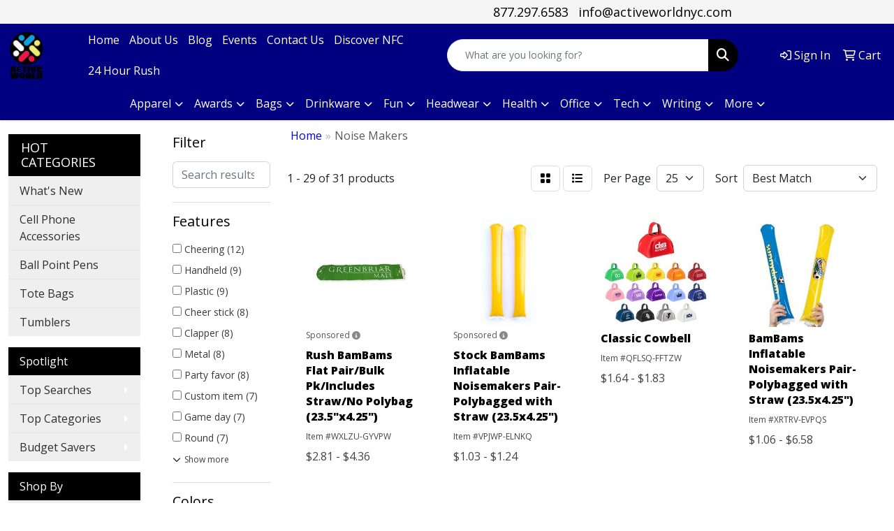

--- FILE ---
content_type: text/html
request_url: https://www.activeworldnyc.com/ws/ws.dll/StartSrch?UID=250535&WENavID=22716193
body_size: 13337
content:
<!DOCTYPE html>
<html lang="en"><head>
<meta charset="utf-8">
<meta http-equiv="X-UA-Compatible" content="IE=edge">
<meta name="viewport" content="width=device-width, initial-scale=1">
<!-- The above 3 meta tags *must* come first in the head; any other head content must come *after* these tags -->


<link href="/distsite/styles/8/css/bootstrap.min.css" rel="stylesheet" />
<link href="https://fonts.googleapis.com/css?family=Open+Sans:400,600|Oswald:400,600" rel="stylesheet">
<link href="/distsite/styles/8/css/owl.carousel.min.css" rel="stylesheet">
<link href="/distsite/styles/8/css/nouislider.css" rel="stylesheet">
<!--<link href="/distsite/styles/8/css/menu.css" rel="stylesheet"/>-->
<link href="/distsite/styles/8/css/flexslider.css" rel="stylesheet">
<link href="/distsite/styles/8/css/all.min.css" rel="stylesheet">
<link href="/distsite/styles/8/css/slick/slick.css" rel="stylesheet"/>
<link href="/distsite/styles/8/css/lightbox/lightbox.css" rel="stylesheet"  />
<link href="/distsite/styles/8/css/yamm.css" rel="stylesheet" />
<!-- Custom styles for this theme -->
<link href="/we/we.dll/StyleSheet?UN=250535&Type=WETheme&TS=C45897.726724537" rel="stylesheet">
<!-- Custom styles for this theme -->
<link href="/we/we.dll/StyleSheet?UN=250535&Type=WETheme-PS&TS=C45897.726724537" rel="stylesheet">
<link rel="preconnect" href="https://fonts.googleapis.com">
<link rel="preconnect" href="https://fonts.gstatic.com" crossorigin>
<link href="https://fonts.googleapis.com/css2?family=Open+Sans:wght@800&display=swap" rel="stylesheet">

<style>

.caption {
color: #1e93d5;
font-size: 2rem;
font-weight: 400;
line-height: 1.6;
}

#myModal .modal-dialog {max-width:600px;}
#myModal h4 {font-size:1.2rem;} 
#myModal .btn-close {filter:invert(1); top:1rem; right:1rem;}

#promoModal .modal-dialog {max-width:1024px;}
#promoModal .modal-content {border-radius:0 !important;}
#promoModal button {top:0px; left:0px; padding:.8rem!important;}


</style>

<!-- HTML5 shim and Respond.js for IE8 support of HTML5 elements and media queries -->
<!--[if lt IE 9]>
      <script src="https://oss.maxcdn.com/html5shiv/3.7.3/html5shiv.min.js"></script>
      <script src="https://oss.maxcdn.com/respond/1.4.2/respond.min.js"></script>
    <![endif]-->

</head>

<body style="background:#fff;">


  <!-- Slide-Out Menu -->
  <div id="filter-menu" class="filter-menu">
    <button id="close-menu" class="btn-close"></button>
    <div class="menu-content">
      
<aside class="filter-sidebar">



<div class="filter-section first">
	<h2>Filter</h2>
	 <div class="input-group mb-3">
	 <input type="text" style="border-right:0;" placeholder="Search results" class="form-control text-search-within-results" name="SearchWithinResults" value="" maxlength="100" onkeyup="HandleTextFilter(event);">
	  <label class="input-group-text" style="background-color:#fff;"><a  style="display:none;" href="javascript:void(0);" class="remove-filter" data-toggle="tooltip" title="Clear" onclick="ClearTextFilter();"><i class="far fa-times" aria-hidden="true"></i> <span class="fa-sr-only">x</span></a></label>
	</div>
</div>

<a href="javascript:void(0);" class="clear-filters"  style="display:none;" onclick="ClearDrillDown();">Clear all filters</a>

<div class="filter-section"  style="display:none;">
	<h2>Categories</h2>

	<div class="filter-list">

	 

		<!-- wrapper for more filters -->
        <div class="show-filter">

		</div><!-- showfilters -->

	</div>

		<a href="#" class="show-more"  style="display:none;" >Show more</a>
</div>


<div class="filter-section" >
	<h2>Features</h2>

		<div class="filter-list">

	  		<div class="checkbox"><label><input class="filtercheckbox" type="checkbox" name="2|Cheering" ><span> Cheering (12)</span></label></div><div class="checkbox"><label><input class="filtercheckbox" type="checkbox" name="2|Handheld" ><span> Handheld (9)</span></label></div><div class="checkbox"><label><input class="filtercheckbox" type="checkbox" name="2|Plastic" ><span> Plastic (9)</span></label></div><div class="checkbox"><label><input class="filtercheckbox" type="checkbox" name="2|Cheer stick" ><span> Cheer stick (8)</span></label></div><div class="checkbox"><label><input class="filtercheckbox" type="checkbox" name="2|Clapper" ><span> Clapper (8)</span></label></div><div class="checkbox"><label><input class="filtercheckbox" type="checkbox" name="2|Metal" ><span> Metal (8)</span></label></div><div class="checkbox"><label><input class="filtercheckbox" type="checkbox" name="2|Party favor" ><span> Party favor (8)</span></label></div><div class="checkbox"><label><input class="filtercheckbox" type="checkbox" name="2|Custom item" ><span> Custom item (7)</span></label></div><div class="checkbox"><label><input class="filtercheckbox" type="checkbox" name="2|Game day" ><span> Game day (7)</span></label></div><div class="checkbox"><label><input class="filtercheckbox" type="checkbox" name="2|Round" ><span> Round (7)</span></label></div><div class="show-filter"><div class="checkbox"><label><input class="filtercheckbox" type="checkbox" name="2|Blow up" ><span> Blow up (6)</span></label></div><div class="checkbox"><label><input class="filtercheckbox" type="checkbox" name="2|Noise maker" ><span> Noise maker (6)</span></label></div><div class="checkbox"><label><input class="filtercheckbox" type="checkbox" name="2|Polyethylene" ><span> Polyethylene (6)</span></label></div><div class="checkbox"><label><input class="filtercheckbox" type="checkbox" name="2|Stadium" ><span> Stadium (6)</span></label></div><div class="checkbox"><label><input class="filtercheckbox" type="checkbox" name="2|Handle" ><span> Handle (5)</span></label></div><div class="checkbox"><label><input class="filtercheckbox" type="checkbox" name="2|100% recyclable" ><span> 100% recyclable (4)</span></label></div><div class="checkbox"><label><input class="filtercheckbox" type="checkbox" name="2|100% recyclable polyethylene" ><span> 100% recyclable polyethylene (4)</span></label></div><div class="checkbox"><label><input class="filtercheckbox" type="checkbox" name="2|Alarm" ><span> Alarm (4)</span></label></div><div class="checkbox"><label><input class="filtercheckbox" type="checkbox" name="2|Alert" ><span> Alert (4)</span></label></div><div class="checkbox"><label><input class="filtercheckbox" type="checkbox" name="2|American made" ><span> American made (4)</span></label></div><div class="checkbox"><label><input class="filtercheckbox" type="checkbox" name="2|Ldpe" ><span> Ldpe (4)</span></label></div><div class="checkbox"><label><input class="filtercheckbox" type="checkbox" name="2|Music maker" ><span> Music maker (4)</span></label></div><div class="checkbox"><label><input class="filtercheckbox" type="checkbox" name="2|Novelty" ><span> Novelty (4)</span></label></div><div class="checkbox"><label><input class="filtercheckbox" type="checkbox" name="2|Promotional" ><span> Promotional (4)</span></label></div><div class="checkbox"><label><input class="filtercheckbox" type="checkbox" name="2|Ringing" ><span> Ringing (4)</span></label></div><div class="checkbox"><label><input class="filtercheckbox" type="checkbox" name="2|Seal" ><span> Seal (4)</span></label></div><div class="checkbox"><label><input class="filtercheckbox" type="checkbox" name="2|Sound device" ><span> Sound device (4)</span></label></div><div class="checkbox"><label><input class="filtercheckbox" type="checkbox" name="2|Steel" ><span> Steel (4)</span></label></div><div class="checkbox"><label><input class="filtercheckbox" type="checkbox" name="2|Toy" ><span> Toy (4)</span></label></div><div class="checkbox"><label><input class="filtercheckbox" type="checkbox" name="2|Usa made" ><span> Usa made (4)</span></label></div><div class="checkbox"><label><input class="filtercheckbox" type="checkbox" name="2|Banger stick" ><span> Banger stick (3)</span></label></div><div class="checkbox"><label><input class="filtercheckbox" type="checkbox" name="2|Circle" ><span> Circle (3)</span></label></div><div class="checkbox"><label><input class="filtercheckbox" type="checkbox" name="2|Fun" ><span> Fun (3)</span></label></div><div class="checkbox"><label><input class="filtercheckbox" type="checkbox" name="2|Hit together" ><span> Hit together (3)</span></label></div><div class="checkbox"><label><input class="filtercheckbox" type="checkbox" name="2|Led" ><span> Led (3)</span></label></div><div class="checkbox"><label><input class="filtercheckbox" type="checkbox" name="2|Loud" ><span> Loud (3)</span></label></div><div class="checkbox"><label><input class="filtercheckbox" type="checkbox" name="2|Manual alarm" ><span> Manual alarm (3)</span></label></div><div class="checkbox"><label><input class="filtercheckbox" type="checkbox" name="2|Rectangle" ><span> Rectangle (3)</span></label></div><div class="checkbox"><label><input class="filtercheckbox" type="checkbox" name="2|Souvenir" ><span> Souvenir (3)</span></label></div><div class="checkbox"><label><input class="filtercheckbox" type="checkbox" name="2|Sports" ><span> Sports (3)</span></label></div><div class="checkbox"><label><input class="filtercheckbox" type="checkbox" name="2|Square handle" ><span> Square handle (3)</span></label></div><div class="checkbox"><label><input class="filtercheckbox" type="checkbox" name="2|Thunder stick" ><span> Thunder stick (3)</span></label></div><div class="checkbox"><label><input class="filtercheckbox" type="checkbox" name="2|Traditional" ><span> Traditional (3)</span></label></div><div class="checkbox"><label><input class="filtercheckbox" type="checkbox" name="2|Trapezoid" ><span> Trapezoid (3)</span></label></div><div class="checkbox"><label><input class="filtercheckbox" type="checkbox" name="2|3 mil polyethylene" ><span> 3 mil polyethylene (2)</span></label></div><div class="checkbox"><label><input class="filtercheckbox" type="checkbox" name="2|Accessories" ><span> Accessories (2)</span></label></div><div class="checkbox"><label><input class="filtercheckbox" type="checkbox" name="2|Announcement" ><span> Announcement (2)</span></label></div><div class="checkbox"><label><input class="filtercheckbox" type="checkbox" name="2|Bam bams" ><span> Bam bams (2)</span></label></div><div class="checkbox"><label><input class="filtercheckbox" type="checkbox" name="2|Band" ><span> Band (2)</span></label></div><div class="checkbox"><label><input class="filtercheckbox" type="checkbox" name="2|Bell" ><span> Bell (2)</span></label></div></div>

			<!-- wrapper for more filters -->
			<div class="show-filter">

			</div><!-- showfilters -->
 		</div>
		<a href="#" class="show-more"  >Show more</a>


</div>


<div class="filter-section" >
	<h2>Colors</h2>

		<div class="filter-list">

		  	<div class="checkbox"><label><input class="filtercheckbox" type="checkbox" name="1|White" ><span> White (25)</span></label></div><div class="checkbox"><label><input class="filtercheckbox" type="checkbox" name="1|Red" ><span> Red (14)</span></label></div><div class="checkbox"><label><input class="filtercheckbox" type="checkbox" name="1|Blue" ><span> Blue (13)</span></label></div><div class="checkbox"><label><input class="filtercheckbox" type="checkbox" name="1|Black" ><span> Black (11)</span></label></div><div class="checkbox"><label><input class="filtercheckbox" type="checkbox" name="1|Navy blue" ><span> Navy blue (10)</span></label></div><div class="checkbox"><label><input class="filtercheckbox" type="checkbox" name="1|Green" ><span> Green (8)</span></label></div><div class="checkbox"><label><input class="filtercheckbox" type="checkbox" name="1|Orange" ><span> Orange (7)</span></label></div><div class="checkbox"><label><input class="filtercheckbox" type="checkbox" name="1|Yellow" ><span> Yellow (6)</span></label></div><div class="checkbox"><label><input class="filtercheckbox" type="checkbox" name="1|Silver" ><span> Silver (5)</span></label></div><div class="checkbox"><label><input class="filtercheckbox" type="checkbox" name="1|Various" ><span> Various (5)</span></label></div><div class="show-filter"><div class="checkbox"><label><input class="filtercheckbox" type="checkbox" name="1|Maroon red" ><span> Maroon red (4)</span></label></div><div class="checkbox"><label><input class="filtercheckbox" type="checkbox" name="1|Pink" ><span> Pink (4)</span></label></div><div class="checkbox"><label><input class="filtercheckbox" type="checkbox" name="1|Purple" ><span> Purple (4)</span></label></div><div class="checkbox"><label><input class="filtercheckbox" type="checkbox" name="1|Athletic gold" ><span> Athletic gold (3)</span></label></div><div class="checkbox"><label><input class="filtercheckbox" type="checkbox" name="1|Hot pink" ><span> Hot pink (3)</span></label></div><div class="checkbox"><label><input class="filtercheckbox" type="checkbox" name="1|Royal blue" ><span> Royal blue (3)</span></label></div><div class="checkbox"><label><input class="filtercheckbox" type="checkbox" name="1|Forest green" ><span> Forest green (2)</span></label></div><div class="checkbox"><label><input class="filtercheckbox" type="checkbox" name="1|Gold" ><span> Gold (2)</span></label></div><div class="checkbox"><label><input class="filtercheckbox" type="checkbox" name="1|Kelly green" ><span> Kelly green (2)</span></label></div><div class="checkbox"><label><input class="filtercheckbox" type="checkbox" name="1|Vegas gold" ><span> Vegas gold (2)</span></label></div><div class="checkbox"><label><input class="filtercheckbox" type="checkbox" name="1|Black orange" ><span> Black orange (1)</span></label></div><div class="checkbox"><label><input class="filtercheckbox" type="checkbox" name="1|Blue/white" ><span> Blue/white (1)</span></label></div><div class="checkbox"><label><input class="filtercheckbox" type="checkbox" name="1|Holographic rainbow" ><span> Holographic rainbow (1)</span></label></div><div class="checkbox"><label><input class="filtercheckbox" type="checkbox" name="1|Light blue" ><span> Light blue (1)</span></label></div><div class="checkbox"><label><input class="filtercheckbox" type="checkbox" name="1|Lime green" ><span> Lime green (1)</span></label></div><div class="checkbox"><label><input class="filtercheckbox" type="checkbox" name="1|Metallic blue" ><span> Metallic blue (1)</span></label></div><div class="checkbox"><label><input class="filtercheckbox" type="checkbox" name="1|Metallic gold" ><span> Metallic gold (1)</span></label></div><div class="checkbox"><label><input class="filtercheckbox" type="checkbox" name="1|Metallic green" ><span> Metallic green (1)</span></label></div><div class="checkbox"><label><input class="filtercheckbox" type="checkbox" name="1|Metallic red" ><span> Metallic red (1)</span></label></div><div class="checkbox"><label><input class="filtercheckbox" type="checkbox" name="1|Metallic silver" ><span> Metallic silver (1)</span></label></div><div class="checkbox"><label><input class="filtercheckbox" type="checkbox" name="1|Neon green" ><span> Neon green (1)</span></label></div><div class="checkbox"><label><input class="filtercheckbox" type="checkbox" name="1|Neon pink" ><span> Neon pink (1)</span></label></div><div class="checkbox"><label><input class="filtercheckbox" type="checkbox" name="1|Neon various" ><span> Neon various (1)</span></label></div><div class="checkbox"><label><input class="filtercheckbox" type="checkbox" name="1|Orange/white" ><span> Orange/white (1)</span></label></div><div class="checkbox"><label><input class="filtercheckbox" type="checkbox" name="1|Oxford blue" ><span> Oxford blue (1)</span></label></div><div class="checkbox"><label><input class="filtercheckbox" type="checkbox" name="1|Red/white" ><span> Red/white (1)</span></label></div><div class="checkbox"><label><input class="filtercheckbox" type="checkbox" name="1|Rich blue" ><span> Rich blue (1)</span></label></div><div class="checkbox"><label><input class="filtercheckbox" type="checkbox" name="1|Translucent blue" ><span> Translucent blue (1)</span></label></div><div class="checkbox"><label><input class="filtercheckbox" type="checkbox" name="1|Translucent green" ><span> Translucent green (1)</span></label></div><div class="checkbox"><label><input class="filtercheckbox" type="checkbox" name="1|Translucent orange" ><span> Translucent orange (1)</span></label></div><div class="checkbox"><label><input class="filtercheckbox" type="checkbox" name="1|Translucent purple" ><span> Translucent purple (1)</span></label></div><div class="checkbox"><label><input class="filtercheckbox" type="checkbox" name="1|True blue" ><span> True blue (1)</span></label></div></div>


			<!-- wrapper for more filters -->
			<div class="show-filter">

			</div><!-- showfilters -->

		  </div>

		<a href="#" class="show-more"  >Show more</a>
</div>


<div class="filter-section"  >
	<h2>Price Range</h2>
	<div class="filter-price-wrap">
		<div class="filter-price-inner">
			<div class="input-group">
				<span class="input-group-text input-group-text-white">$</span>
				<input type="text" class="form-control form-control-sm filter-min-prices" name="min-prices" value="" placeholder="Min" onkeyup="HandlePriceFilter(event);">
			</div>
			<div class="input-group">
				<span class="input-group-text input-group-text-white">$</span>
				<input type="text" class="form-control form-control-sm filter-max-prices" name="max-prices" value="" placeholder="Max" onkeyup="HandlePriceFilter(event);">
			</div>
		</div>
		<a href="javascript:void(0)" onclick="SetPriceFilter();" ><i class="fa-solid fa-chevron-right"></i></a>
	</div>
</div>

<div class="filter-section"   >
	<h2>Quantity</h2>
	<div class="filter-price-wrap mb-2">
		<input type="text" class="form-control form-control-sm filter-quantity" value="" placeholder="Qty" onkeyup="HandleQuantityFilter(event);">
		<a href="javascript:void(0)" onclick="SetQuantityFilter();"><i class="fa-solid fa-chevron-right"></i></a>
	</div>
</div>




	</aside>

    </div>
</div>




	<div class="container-fluid">
		<div class="row">

			<div class="col-md-3 col-lg-2">
        <div class="d-none d-md-block">
          <div id="desktop-filter">
            
<aside class="filter-sidebar">



<div class="filter-section first">
	<h2>Filter</h2>
	 <div class="input-group mb-3">
	 <input type="text" style="border-right:0;" placeholder="Search results" class="form-control text-search-within-results" name="SearchWithinResults" value="" maxlength="100" onkeyup="HandleTextFilter(event);">
	  <label class="input-group-text" style="background-color:#fff;"><a  style="display:none;" href="javascript:void(0);" class="remove-filter" data-toggle="tooltip" title="Clear" onclick="ClearTextFilter();"><i class="far fa-times" aria-hidden="true"></i> <span class="fa-sr-only">x</span></a></label>
	</div>
</div>

<a href="javascript:void(0);" class="clear-filters"  style="display:none;" onclick="ClearDrillDown();">Clear all filters</a>

<div class="filter-section"  style="display:none;">
	<h2>Categories</h2>

	<div class="filter-list">

	 

		<!-- wrapper for more filters -->
        <div class="show-filter">

		</div><!-- showfilters -->

	</div>

		<a href="#" class="show-more"  style="display:none;" >Show more</a>
</div>


<div class="filter-section" >
	<h2>Features</h2>

		<div class="filter-list">

	  		<div class="checkbox"><label><input class="filtercheckbox" type="checkbox" name="2|Cheering" ><span> Cheering (12)</span></label></div><div class="checkbox"><label><input class="filtercheckbox" type="checkbox" name="2|Handheld" ><span> Handheld (9)</span></label></div><div class="checkbox"><label><input class="filtercheckbox" type="checkbox" name="2|Plastic" ><span> Plastic (9)</span></label></div><div class="checkbox"><label><input class="filtercheckbox" type="checkbox" name="2|Cheer stick" ><span> Cheer stick (8)</span></label></div><div class="checkbox"><label><input class="filtercheckbox" type="checkbox" name="2|Clapper" ><span> Clapper (8)</span></label></div><div class="checkbox"><label><input class="filtercheckbox" type="checkbox" name="2|Metal" ><span> Metal (8)</span></label></div><div class="checkbox"><label><input class="filtercheckbox" type="checkbox" name="2|Party favor" ><span> Party favor (8)</span></label></div><div class="checkbox"><label><input class="filtercheckbox" type="checkbox" name="2|Custom item" ><span> Custom item (7)</span></label></div><div class="checkbox"><label><input class="filtercheckbox" type="checkbox" name="2|Game day" ><span> Game day (7)</span></label></div><div class="checkbox"><label><input class="filtercheckbox" type="checkbox" name="2|Round" ><span> Round (7)</span></label></div><div class="show-filter"><div class="checkbox"><label><input class="filtercheckbox" type="checkbox" name="2|Blow up" ><span> Blow up (6)</span></label></div><div class="checkbox"><label><input class="filtercheckbox" type="checkbox" name="2|Noise maker" ><span> Noise maker (6)</span></label></div><div class="checkbox"><label><input class="filtercheckbox" type="checkbox" name="2|Polyethylene" ><span> Polyethylene (6)</span></label></div><div class="checkbox"><label><input class="filtercheckbox" type="checkbox" name="2|Stadium" ><span> Stadium (6)</span></label></div><div class="checkbox"><label><input class="filtercheckbox" type="checkbox" name="2|Handle" ><span> Handle (5)</span></label></div><div class="checkbox"><label><input class="filtercheckbox" type="checkbox" name="2|100% recyclable" ><span> 100% recyclable (4)</span></label></div><div class="checkbox"><label><input class="filtercheckbox" type="checkbox" name="2|100% recyclable polyethylene" ><span> 100% recyclable polyethylene (4)</span></label></div><div class="checkbox"><label><input class="filtercheckbox" type="checkbox" name="2|Alarm" ><span> Alarm (4)</span></label></div><div class="checkbox"><label><input class="filtercheckbox" type="checkbox" name="2|Alert" ><span> Alert (4)</span></label></div><div class="checkbox"><label><input class="filtercheckbox" type="checkbox" name="2|American made" ><span> American made (4)</span></label></div><div class="checkbox"><label><input class="filtercheckbox" type="checkbox" name="2|Ldpe" ><span> Ldpe (4)</span></label></div><div class="checkbox"><label><input class="filtercheckbox" type="checkbox" name="2|Music maker" ><span> Music maker (4)</span></label></div><div class="checkbox"><label><input class="filtercheckbox" type="checkbox" name="2|Novelty" ><span> Novelty (4)</span></label></div><div class="checkbox"><label><input class="filtercheckbox" type="checkbox" name="2|Promotional" ><span> Promotional (4)</span></label></div><div class="checkbox"><label><input class="filtercheckbox" type="checkbox" name="2|Ringing" ><span> Ringing (4)</span></label></div><div class="checkbox"><label><input class="filtercheckbox" type="checkbox" name="2|Seal" ><span> Seal (4)</span></label></div><div class="checkbox"><label><input class="filtercheckbox" type="checkbox" name="2|Sound device" ><span> Sound device (4)</span></label></div><div class="checkbox"><label><input class="filtercheckbox" type="checkbox" name="2|Steel" ><span> Steel (4)</span></label></div><div class="checkbox"><label><input class="filtercheckbox" type="checkbox" name="2|Toy" ><span> Toy (4)</span></label></div><div class="checkbox"><label><input class="filtercheckbox" type="checkbox" name="2|Usa made" ><span> Usa made (4)</span></label></div><div class="checkbox"><label><input class="filtercheckbox" type="checkbox" name="2|Banger stick" ><span> Banger stick (3)</span></label></div><div class="checkbox"><label><input class="filtercheckbox" type="checkbox" name="2|Circle" ><span> Circle (3)</span></label></div><div class="checkbox"><label><input class="filtercheckbox" type="checkbox" name="2|Fun" ><span> Fun (3)</span></label></div><div class="checkbox"><label><input class="filtercheckbox" type="checkbox" name="2|Hit together" ><span> Hit together (3)</span></label></div><div class="checkbox"><label><input class="filtercheckbox" type="checkbox" name="2|Led" ><span> Led (3)</span></label></div><div class="checkbox"><label><input class="filtercheckbox" type="checkbox" name="2|Loud" ><span> Loud (3)</span></label></div><div class="checkbox"><label><input class="filtercheckbox" type="checkbox" name="2|Manual alarm" ><span> Manual alarm (3)</span></label></div><div class="checkbox"><label><input class="filtercheckbox" type="checkbox" name="2|Rectangle" ><span> Rectangle (3)</span></label></div><div class="checkbox"><label><input class="filtercheckbox" type="checkbox" name="2|Souvenir" ><span> Souvenir (3)</span></label></div><div class="checkbox"><label><input class="filtercheckbox" type="checkbox" name="2|Sports" ><span> Sports (3)</span></label></div><div class="checkbox"><label><input class="filtercheckbox" type="checkbox" name="2|Square handle" ><span> Square handle (3)</span></label></div><div class="checkbox"><label><input class="filtercheckbox" type="checkbox" name="2|Thunder stick" ><span> Thunder stick (3)</span></label></div><div class="checkbox"><label><input class="filtercheckbox" type="checkbox" name="2|Traditional" ><span> Traditional (3)</span></label></div><div class="checkbox"><label><input class="filtercheckbox" type="checkbox" name="2|Trapezoid" ><span> Trapezoid (3)</span></label></div><div class="checkbox"><label><input class="filtercheckbox" type="checkbox" name="2|3 mil polyethylene" ><span> 3 mil polyethylene (2)</span></label></div><div class="checkbox"><label><input class="filtercheckbox" type="checkbox" name="2|Accessories" ><span> Accessories (2)</span></label></div><div class="checkbox"><label><input class="filtercheckbox" type="checkbox" name="2|Announcement" ><span> Announcement (2)</span></label></div><div class="checkbox"><label><input class="filtercheckbox" type="checkbox" name="2|Bam bams" ><span> Bam bams (2)</span></label></div><div class="checkbox"><label><input class="filtercheckbox" type="checkbox" name="2|Band" ><span> Band (2)</span></label></div><div class="checkbox"><label><input class="filtercheckbox" type="checkbox" name="2|Bell" ><span> Bell (2)</span></label></div></div>

			<!-- wrapper for more filters -->
			<div class="show-filter">

			</div><!-- showfilters -->
 		</div>
		<a href="#" class="show-more"  >Show more</a>


</div>


<div class="filter-section" >
	<h2>Colors</h2>

		<div class="filter-list">

		  	<div class="checkbox"><label><input class="filtercheckbox" type="checkbox" name="1|White" ><span> White (25)</span></label></div><div class="checkbox"><label><input class="filtercheckbox" type="checkbox" name="1|Red" ><span> Red (14)</span></label></div><div class="checkbox"><label><input class="filtercheckbox" type="checkbox" name="1|Blue" ><span> Blue (13)</span></label></div><div class="checkbox"><label><input class="filtercheckbox" type="checkbox" name="1|Black" ><span> Black (11)</span></label></div><div class="checkbox"><label><input class="filtercheckbox" type="checkbox" name="1|Navy blue" ><span> Navy blue (10)</span></label></div><div class="checkbox"><label><input class="filtercheckbox" type="checkbox" name="1|Green" ><span> Green (8)</span></label></div><div class="checkbox"><label><input class="filtercheckbox" type="checkbox" name="1|Orange" ><span> Orange (7)</span></label></div><div class="checkbox"><label><input class="filtercheckbox" type="checkbox" name="1|Yellow" ><span> Yellow (6)</span></label></div><div class="checkbox"><label><input class="filtercheckbox" type="checkbox" name="1|Silver" ><span> Silver (5)</span></label></div><div class="checkbox"><label><input class="filtercheckbox" type="checkbox" name="1|Various" ><span> Various (5)</span></label></div><div class="show-filter"><div class="checkbox"><label><input class="filtercheckbox" type="checkbox" name="1|Maroon red" ><span> Maroon red (4)</span></label></div><div class="checkbox"><label><input class="filtercheckbox" type="checkbox" name="1|Pink" ><span> Pink (4)</span></label></div><div class="checkbox"><label><input class="filtercheckbox" type="checkbox" name="1|Purple" ><span> Purple (4)</span></label></div><div class="checkbox"><label><input class="filtercheckbox" type="checkbox" name="1|Athletic gold" ><span> Athletic gold (3)</span></label></div><div class="checkbox"><label><input class="filtercheckbox" type="checkbox" name="1|Hot pink" ><span> Hot pink (3)</span></label></div><div class="checkbox"><label><input class="filtercheckbox" type="checkbox" name="1|Royal blue" ><span> Royal blue (3)</span></label></div><div class="checkbox"><label><input class="filtercheckbox" type="checkbox" name="1|Forest green" ><span> Forest green (2)</span></label></div><div class="checkbox"><label><input class="filtercheckbox" type="checkbox" name="1|Gold" ><span> Gold (2)</span></label></div><div class="checkbox"><label><input class="filtercheckbox" type="checkbox" name="1|Kelly green" ><span> Kelly green (2)</span></label></div><div class="checkbox"><label><input class="filtercheckbox" type="checkbox" name="1|Vegas gold" ><span> Vegas gold (2)</span></label></div><div class="checkbox"><label><input class="filtercheckbox" type="checkbox" name="1|Black orange" ><span> Black orange (1)</span></label></div><div class="checkbox"><label><input class="filtercheckbox" type="checkbox" name="1|Blue/white" ><span> Blue/white (1)</span></label></div><div class="checkbox"><label><input class="filtercheckbox" type="checkbox" name="1|Holographic rainbow" ><span> Holographic rainbow (1)</span></label></div><div class="checkbox"><label><input class="filtercheckbox" type="checkbox" name="1|Light blue" ><span> Light blue (1)</span></label></div><div class="checkbox"><label><input class="filtercheckbox" type="checkbox" name="1|Lime green" ><span> Lime green (1)</span></label></div><div class="checkbox"><label><input class="filtercheckbox" type="checkbox" name="1|Metallic blue" ><span> Metallic blue (1)</span></label></div><div class="checkbox"><label><input class="filtercheckbox" type="checkbox" name="1|Metallic gold" ><span> Metallic gold (1)</span></label></div><div class="checkbox"><label><input class="filtercheckbox" type="checkbox" name="1|Metallic green" ><span> Metallic green (1)</span></label></div><div class="checkbox"><label><input class="filtercheckbox" type="checkbox" name="1|Metallic red" ><span> Metallic red (1)</span></label></div><div class="checkbox"><label><input class="filtercheckbox" type="checkbox" name="1|Metallic silver" ><span> Metallic silver (1)</span></label></div><div class="checkbox"><label><input class="filtercheckbox" type="checkbox" name="1|Neon green" ><span> Neon green (1)</span></label></div><div class="checkbox"><label><input class="filtercheckbox" type="checkbox" name="1|Neon pink" ><span> Neon pink (1)</span></label></div><div class="checkbox"><label><input class="filtercheckbox" type="checkbox" name="1|Neon various" ><span> Neon various (1)</span></label></div><div class="checkbox"><label><input class="filtercheckbox" type="checkbox" name="1|Orange/white" ><span> Orange/white (1)</span></label></div><div class="checkbox"><label><input class="filtercheckbox" type="checkbox" name="1|Oxford blue" ><span> Oxford blue (1)</span></label></div><div class="checkbox"><label><input class="filtercheckbox" type="checkbox" name="1|Red/white" ><span> Red/white (1)</span></label></div><div class="checkbox"><label><input class="filtercheckbox" type="checkbox" name="1|Rich blue" ><span> Rich blue (1)</span></label></div><div class="checkbox"><label><input class="filtercheckbox" type="checkbox" name="1|Translucent blue" ><span> Translucent blue (1)</span></label></div><div class="checkbox"><label><input class="filtercheckbox" type="checkbox" name="1|Translucent green" ><span> Translucent green (1)</span></label></div><div class="checkbox"><label><input class="filtercheckbox" type="checkbox" name="1|Translucent orange" ><span> Translucent orange (1)</span></label></div><div class="checkbox"><label><input class="filtercheckbox" type="checkbox" name="1|Translucent purple" ><span> Translucent purple (1)</span></label></div><div class="checkbox"><label><input class="filtercheckbox" type="checkbox" name="1|True blue" ><span> True blue (1)</span></label></div></div>


			<!-- wrapper for more filters -->
			<div class="show-filter">

			</div><!-- showfilters -->

		  </div>

		<a href="#" class="show-more"  >Show more</a>
</div>


<div class="filter-section"  >
	<h2>Price Range</h2>
	<div class="filter-price-wrap">
		<div class="filter-price-inner">
			<div class="input-group">
				<span class="input-group-text input-group-text-white">$</span>
				<input type="text" class="form-control form-control-sm filter-min-prices" name="min-prices" value="" placeholder="Min" onkeyup="HandlePriceFilter(event);">
			</div>
			<div class="input-group">
				<span class="input-group-text input-group-text-white">$</span>
				<input type="text" class="form-control form-control-sm filter-max-prices" name="max-prices" value="" placeholder="Max" onkeyup="HandlePriceFilter(event);">
			</div>
		</div>
		<a href="javascript:void(0)" onclick="SetPriceFilter();" ><i class="fa-solid fa-chevron-right"></i></a>
	</div>
</div>

<div class="filter-section"   >
	<h2>Quantity</h2>
	<div class="filter-price-wrap mb-2">
		<input type="text" class="form-control form-control-sm filter-quantity" value="" placeholder="Qty" onkeyup="HandleQuantityFilter(event);">
		<a href="javascript:void(0)" onclick="SetQuantityFilter();"><i class="fa-solid fa-chevron-right"></i></a>
	</div>
</div>




	</aside>

          </div>
        </div>
			</div>

			<div class="col-md-9 col-lg-10">
				

				<ol class="breadcrumb"  >
              		<li><a href="https://www.activeworldnyc.com" target="_top">Home</a></li>
             	 	<li class="active">Noise Makers</li>
            	</ol>




				<div id="product-list-controls">

				
						<div class="d-flex align-items-center justify-content-between">
							<div class="d-none d-md-block me-3">
								1 - 29 of  31 <span class="d-none d-lg-inline">products</span>
							</div>
					  
						  <!-- Right Aligned Controls -->
						  <div class="product-controls-right d-flex align-items-center">
       
              <button id="show-filter-button" class="btn btn-control d-block d-md-none"><i class="fa-solid fa-filter" aria-hidden="true"></i></button>

							
							<span class="me-3">
								<a href="/ws/ws.dll/StartSrch?UID=250535&WENavID=22716193&View=T&ST=26012007552878821722847509" class="btn btn-control grid" title="Change to Grid View"><i class="fa-solid fa-grid-2" aria-hidden="true"></i>  <span class="fa-sr-only">Grid</span></a>
								<a href="/ws/ws.dll/StartSrch?UID=250535&WENavID=22716193&View=L&ST=26012007552878821722847509" class="btn btn-control" title="Change to List View"><i class="fa-solid fa-list"></i> <span class="fa-sr-only">List</span></a>
							</span>
							
					  
							<!-- Number of Items Per Page -->
							<div class="me-2 d-none d-lg-block">
								<label>Per Page</label>
							</div>
							<div class="me-3 d-none d-md-block">
								<select class="form-select notranslate" onchange="GoToNewURL(this);" aria-label="Items per page">
									<option value="/ws/ws.dll/StartSrch?UID=250535&WENavID=22716193&ST=26012007552878821722847509&PPP=10" >10</option><option value="/ws/ws.dll/StartSrch?UID=250535&WENavID=22716193&ST=26012007552878821722847509&PPP=25" selected>25</option><option value="/ws/ws.dll/StartSrch?UID=250535&WENavID=22716193&ST=26012007552878821722847509&PPP=50" >50</option>
								
								</select>
							</div>
					  
							<!-- Sort By -->
							<div class="d-none d-lg-block me-2">
								<label>Sort</label>
							</div>
							<div>
								<select class="form-select" onchange="GoToNewURL(this);">
									<option value="/ws/ws.dll/StartSrch?UID=250535&WENavID=22716193&Sort=0" selected>Best Match</option><option value="/ws/ws.dll/StartSrch?UID=250535&WENavID=22716193&Sort=3">Most Popular</option><option value="/ws/ws.dll/StartSrch?UID=250535&WENavID=22716193&Sort=1">Price (Low to High)</option><option value="/ws/ws.dll/StartSrch?UID=250535&WENavID=22716193&Sort=2">Price (High to Low)</option>
								 </select>
							</div>
						  </div>
						</div>

			  </div>

				<!-- Product Results List -->
				<ul class="thumbnail-list"><li>
 <a href="https://www.activeworldnyc.com/p/WXLZU-GYVPW/rush-bambams-flat-pairbulk-pkincludes-strawno-polybag-23.5x4.25" target="_parent" alt="Rush BamBams Flat Pair/Bulk Pk/Includes Straw/No Polybag (23.5&quot;x4.25&quot;)" data-adid="67345|5003508" onclick="PostAdStatToService(735003508,1);">
 <div class="pr-list-grid">
		<img class="img-responsive" src="/ws/ws.dll/QPic?SN=67345&P=735003508&I=0&PX=300" alt="Rush BamBams Flat Pair/Bulk Pk/Includes Straw/No Polybag (23.5&quot;x4.25&quot;)">
		<p class="pr-list-sponsored">Sponsored <span data-bs-toggle="tooltip" data-container="body" data-bs-placement="top" title="You're seeing this ad based on the product's relevance to your search query."><i class="fa fa-info-circle" aria-hidden="true"></i></span></p>
		<p class="pr-name">Rush BamBams Flat Pair/Bulk Pk/Includes Straw/No Polybag (23.5&quot;x4.25&quot;)</p>
		<div class="pr-meta-row">
			<div class="product-reviews"  style="display:none;">
				<div class="rating-stars">
				<i class="fa-solid fa-star-sharp active" aria-hidden="true"></i><i class="fa-solid fa-star-sharp" aria-hidden="true"></i><i class="fa-solid fa-star-sharp" aria-hidden="true"></i><i class="fa-solid fa-star-sharp" aria-hidden="true"></i><i class="fa-solid fa-star-sharp" aria-hidden="true"></i>
				</div>
				<span class="rating-count">(1)</span>
			</div>
			
		</div>
		<p class="pr-number"  ><span class="notranslate">Item #WXLZU-GYVPW</span></p>
		<p class="pr-price"  ><span class="notranslate">$2.81</span> - <span class="notranslate">$4.36</span></p>
 </div>
 </a>
</li>
<li>
 <a href="https://www.activeworldnyc.com/p/VPJWP-ELNKQ/stock-bambams-inflatable-noisemakers-pair-polybagged-with-straw-23.5x4.25" target="_parent" alt="Stock BamBams Inflatable Noisemakers Pair-Polybagged with Straw (23.5x4.25&quot;)" data-adid="67345|3054022" onclick="PostAdStatToService(523054022,1);">
 <div class="pr-list-grid">
		<img class="img-responsive" src="/ws/ws.dll/QPic?SN=67345&P=523054022&I=0&PX=300" alt="Stock BamBams Inflatable Noisemakers Pair-Polybagged with Straw (23.5x4.25&quot;)">
		<p class="pr-list-sponsored">Sponsored <span data-bs-toggle="tooltip" data-container="body" data-bs-placement="top" title="You're seeing this ad based on the product's relevance to your search query."><i class="fa fa-info-circle" aria-hidden="true"></i></span></p>
		<p class="pr-name">Stock BamBams Inflatable Noisemakers Pair-Polybagged with Straw (23.5x4.25&quot;)</p>
		<div class="pr-meta-row">
			<div class="product-reviews"  style="display:none;">
				<div class="rating-stars">
				<i class="fa-solid fa-star-sharp" aria-hidden="true"></i><i class="fa-solid fa-star-sharp" aria-hidden="true"></i><i class="fa-solid fa-star-sharp" aria-hidden="true"></i><i class="fa-solid fa-star-sharp" aria-hidden="true"></i><i class="fa-solid fa-star-sharp" aria-hidden="true"></i>
				</div>
				<span class="rating-count">(0)</span>
			</div>
			
		</div>
		<p class="pr-number"  ><span class="notranslate">Item #VPJWP-ELNKQ</span></p>
		<p class="pr-price"  ><span class="notranslate">$1.03</span> - <span class="notranslate">$1.24</span></p>
 </div>
 </a>
</li>
<a name="2" href="#" alt="Item 2"></a>
<li>
 <a href="https://www.activeworldnyc.com/p/QFLSQ-FFTZW/classic-cowbell" target="_parent" alt="Classic Cowbell">
 <div class="pr-list-grid">
		<img class="img-responsive" src="/ws/ws.dll/QPic?SN=52510&P=752729118&I=0&PX=300" alt="Classic Cowbell">
		<p class="pr-name">Classic Cowbell</p>
		<div class="pr-meta-row">
			<div class="product-reviews"  style="display:none;">
				<div class="rating-stars">
				<i class="fa-solid fa-star-sharp active" aria-hidden="true"></i><i class="fa-solid fa-star-sharp active" aria-hidden="true"></i><i class="fa-solid fa-star-sharp active" aria-hidden="true"></i><i class="fa-solid fa-star-sharp active" aria-hidden="true"></i><i class="fa-solid fa-star-sharp active" aria-hidden="true"></i>
				</div>
				<span class="rating-count">(4)</span>
			</div>
			
		</div>
		<p class="pr-number"  ><span class="notranslate">Item #QFLSQ-FFTZW</span></p>
		<p class="pr-price"  ><span class="notranslate">$1.64</span> - <span class="notranslate">$1.83</span></p>
 </div>
 </a>
</li>
<a name="3" href="#" alt="Item 3"></a>
<li>
 <a href="https://www.activeworldnyc.com/p/XRTRV-EVPQS/bambams-inflatable-noisemakers-pair-polybagged-with-straw-23.5x4.25" target="_parent" alt="BamBams Inflatable Noisemakers Pair-Polybagged with Straw (23.5x4.25&quot;)">
 <div class="pr-list-grid">
		<img class="img-responsive" src="/ws/ws.dll/QPic?SN=67345&P=923282624&I=0&PX=300" alt="BamBams Inflatable Noisemakers Pair-Polybagged with Straw (23.5x4.25&quot;)">
		<p class="pr-name">BamBams Inflatable Noisemakers Pair-Polybagged with Straw (23.5x4.25&quot;)</p>
		<div class="pr-meta-row">
			<div class="product-reviews"  style="display:none;">
				<div class="rating-stars">
				<i class="fa-solid fa-star-sharp" aria-hidden="true"></i><i class="fa-solid fa-star-sharp" aria-hidden="true"></i><i class="fa-solid fa-star-sharp" aria-hidden="true"></i><i class="fa-solid fa-star-sharp" aria-hidden="true"></i><i class="fa-solid fa-star-sharp" aria-hidden="true"></i>
				</div>
				<span class="rating-count">(0)</span>
			</div>
			
		</div>
		<p class="pr-number"  ><span class="notranslate">Item #XRTRV-EVPQS</span></p>
		<p class="pr-price"  ><span class="notranslate">$1.06</span> - <span class="notranslate">$6.58</span></p>
 </div>
 </a>
</li>
<a name="4" href="#" alt="Item 4"></a>
<li>
 <a href="https://www.activeworldnyc.com/p/VPJWP-ELNKQ/stock-bambams-inflatable-noisemakers-pair-polybagged-with-straw-23.5x4.25" target="_parent" alt="Stock BamBams Inflatable Noisemakers Pair-Polybagged with Straw (23.5x4.25&quot;)">
 <div class="pr-list-grid">
		<img class="img-responsive" src="/ws/ws.dll/QPic?SN=67345&P=523054022&I=0&PX=300" alt="Stock BamBams Inflatable Noisemakers Pair-Polybagged with Straw (23.5x4.25&quot;)">
		<p class="pr-name">Stock BamBams Inflatable Noisemakers Pair-Polybagged with Straw (23.5x4.25&quot;)</p>
		<div class="pr-meta-row">
			<div class="product-reviews"  style="display:none;">
				<div class="rating-stars">
				<i class="fa-solid fa-star-sharp" aria-hidden="true"></i><i class="fa-solid fa-star-sharp" aria-hidden="true"></i><i class="fa-solid fa-star-sharp" aria-hidden="true"></i><i class="fa-solid fa-star-sharp" aria-hidden="true"></i><i class="fa-solid fa-star-sharp" aria-hidden="true"></i>
				</div>
				<span class="rating-count">(0)</span>
			</div>
			
		</div>
		<p class="pr-number"  ><span class="notranslate">Item #VPJWP-ELNKQ</span></p>
		<p class="pr-price"  ><span class="notranslate">$1.03</span> - <span class="notranslate">$1.24</span></p>
 </div>
 </a>
</li>
<a name="5" href="#" alt="Item 5"></a>
<li>
 <a href="https://www.activeworldnyc.com/p/XKCMS-BCRPW/hand-clackers" target="_parent" alt="Hand Clackers">
 <div class="pr-list-grid">
		<img class="img-responsive" src="/ws/ws.dll/QPic?SN=52510&P=941342358&I=0&PX=300" alt="Hand Clackers">
		<p class="pr-name">Hand Clackers</p>
		<div class="pr-meta-row">
			<div class="product-reviews"  style="display:none;">
				<div class="rating-stars">
				<i class="fa-solid fa-star-sharp" aria-hidden="true"></i><i class="fa-solid fa-star-sharp" aria-hidden="true"></i><i class="fa-solid fa-star-sharp" aria-hidden="true"></i><i class="fa-solid fa-star-sharp" aria-hidden="true"></i><i class="fa-solid fa-star-sharp" aria-hidden="true"></i>
				</div>
				<span class="rating-count">(0)</span>
			</div>
			
		</div>
		<p class="pr-number"  ><span class="notranslate">Item #XKCMS-BCRPW</span></p>
		<p class="pr-price"  ><span class="notranslate">$1.43</span> - <span class="notranslate">$1.84</span></p>
 </div>
 </a>
</li>
<a name="6" href="#" alt="Item 6"></a>
<li>
 <a href="https://www.activeworldnyc.com/p/TKLQT-BSBYO/tall-cowbell" target="_parent" alt="Tall Cowbell">
 <div class="pr-list-grid">
		<img class="img-responsive" src="/ws/ws.dll/QPic?SN=52510&P=503136450&I=0&PX=300" alt="Tall Cowbell">
		<p class="pr-name">Tall Cowbell</p>
		<div class="pr-meta-row">
			<div class="product-reviews"  style="display:none;">
				<div class="rating-stars">
				<i class="fa-solid fa-star-sharp" aria-hidden="true"></i><i class="fa-solid fa-star-sharp" aria-hidden="true"></i><i class="fa-solid fa-star-sharp" aria-hidden="true"></i><i class="fa-solid fa-star-sharp" aria-hidden="true"></i><i class="fa-solid fa-star-sharp" aria-hidden="true"></i>
				</div>
				<span class="rating-count">(0)</span>
			</div>
			
		</div>
		<p class="pr-number"  ><span class="notranslate">Item #TKLQT-BSBYO</span></p>
		<p class="pr-price"  ><span class="notranslate">$2.95</span> - <span class="notranslate">$3.74</span></p>
 </div>
 </a>
</li>
<a name="7" href="#" alt="Item 7"></a>
<li>
 <a href="https://www.activeworldnyc.com/p/XHYDT-FHFCW/maracas-musical-instruments" target="_parent" alt="Maracas Musical Instruments">
 <div class="pr-list-grid">
		<img class="img-responsive" src="/ws/ws.dll/QPic?SN=52510&P=321342418&I=0&PX=300" alt="Maracas Musical Instruments">
		<p class="pr-name">Maracas Musical Instruments</p>
		<div class="pr-meta-row">
			<div class="product-reviews"  style="display:none;">
				<div class="rating-stars">
				<i class="fa-solid fa-star-sharp" aria-hidden="true"></i><i class="fa-solid fa-star-sharp" aria-hidden="true"></i><i class="fa-solid fa-star-sharp" aria-hidden="true"></i><i class="fa-solid fa-star-sharp" aria-hidden="true"></i><i class="fa-solid fa-star-sharp" aria-hidden="true"></i>
				</div>
				<span class="rating-count">(0)</span>
			</div>
			
		</div>
		<p class="pr-number"  ><span class="notranslate">Item #XHYDT-FHFCW</span></p>
		<p class="pr-price"  ><span class="notranslate">$1.85</span> - <span class="notranslate">$2.23</span></p>
 </div>
 </a>
</li>
<a name="8" href="#" alt="Item 8"></a>
<li>
 <a href="https://www.activeworldnyc.com/p/TYWDX-ZXKTW/bottle-banger-noise-maker" target="_parent" alt="Bottle Banger Noise Maker">
 <div class="pr-list-grid">
		<img class="img-responsive" src="/ws/ws.dll/QPic?SN=52510&P=907986878&I=0&PX=300" alt="Bottle Banger Noise Maker">
		<p class="pr-name">Bottle Banger Noise Maker</p>
		<div class="pr-meta-row">
			<div class="product-reviews"  style="display:none;">
				<div class="rating-stars">
				<i class="fa-solid fa-star-sharp" aria-hidden="true"></i><i class="fa-solid fa-star-sharp" aria-hidden="true"></i><i class="fa-solid fa-star-sharp" aria-hidden="true"></i><i class="fa-solid fa-star-sharp" aria-hidden="true"></i><i class="fa-solid fa-star-sharp" aria-hidden="true"></i>
				</div>
				<span class="rating-count">(0)</span>
			</div>
			
		</div>
		<p class="pr-number"  ><span class="notranslate">Item #TYWDX-ZXKTW</span></p>
		<p class="pr-price"  ><span class="notranslate">$0.92</span> - <span class="notranslate">$1.12</span></p>
 </div>
 </a>
</li>
<a name="9" href="#" alt="Item 9"></a>
<li>
 <a href="https://www.activeworldnyc.com/p/WHZYV-AMSYT/garyline-8-megaphone" target="_parent" alt="Garyline® 8&quot; Megaphone">
 <div class="pr-list-grid">
		<img class="img-responsive" src="/ws/ws.dll/QPic?SN=57550&P=192613665&I=0&PX=300" alt="Garyline® 8&quot; Megaphone">
		<p class="pr-name">Garyline® 8&quot; Megaphone</p>
		<div class="pr-meta-row">
			<div class="product-reviews"  style="display:none;">
				<div class="rating-stars">
				<i class="fa-solid fa-star-sharp" aria-hidden="true"></i><i class="fa-solid fa-star-sharp" aria-hidden="true"></i><i class="fa-solid fa-star-sharp" aria-hidden="true"></i><i class="fa-solid fa-star-sharp" aria-hidden="true"></i><i class="fa-solid fa-star-sharp" aria-hidden="true"></i>
				</div>
				<span class="rating-count">(0)</span>
			</div>
			
		</div>
		<p class="pr-number"  ><span class="notranslate">Item #WHZYV-AMSYT</span></p>
		<p class="pr-price"  ><span class="notranslate">$1.64</span> - <span class="notranslate">$2.05</span></p>
 </div>
 </a>
</li>
<a name="10" href="#" alt="Item 10"></a>
<li>
 <a href="https://www.activeworldnyc.com/p/RAFZW-XCNRV/garyline-clapper" target="_parent" alt="Garyline® Clapper">
 <div class="pr-list-grid">
		<img class="img-responsive" src="/ws/ws.dll/QPic?SN=57550&P=581158797&I=0&PX=300" alt="Garyline® Clapper">
		<p class="pr-name">Garyline® Clapper</p>
		<div class="pr-meta-row">
			<div class="product-reviews"  style="display:none;">
				<div class="rating-stars">
				<i class="fa-solid fa-star-sharp" aria-hidden="true"></i><i class="fa-solid fa-star-sharp" aria-hidden="true"></i><i class="fa-solid fa-star-sharp" aria-hidden="true"></i><i class="fa-solid fa-star-sharp" aria-hidden="true"></i><i class="fa-solid fa-star-sharp" aria-hidden="true"></i>
				</div>
				<span class="rating-count">(0)</span>
			</div>
			
		</div>
		<p class="pr-number"  ><span class="notranslate">Item #RAFZW-XCNRV</span></p>
		<p class="pr-price"  ><span class="notranslate">$1.27</span> - <span class="notranslate">$1.70</span></p>
 </div>
 </a>
</li>
<a name="11" href="#" alt="Item 11"></a>
<li>
 <a href="https://www.activeworldnyc.com/p/SKRRW-XHDSQ/tambourine-musical-instrument-5" target="_parent" alt="Tambourine Musical Instrument (5½&quot;)">
 <div class="pr-list-grid">
		<img class="img-responsive" src="/ws/ws.dll/QPic?SN=52510&P=714307792&I=0&PX=300" alt="Tambourine Musical Instrument (5½&quot;)">
		<p class="pr-name">Tambourine Musical Instrument (5½&quot;)</p>
		<div class="pr-meta-row">
			<div class="product-reviews"  style="display:none;">
				<div class="rating-stars">
				<i class="fa-solid fa-star-sharp" aria-hidden="true"></i><i class="fa-solid fa-star-sharp" aria-hidden="true"></i><i class="fa-solid fa-star-sharp" aria-hidden="true"></i><i class="fa-solid fa-star-sharp" aria-hidden="true"></i><i class="fa-solid fa-star-sharp" aria-hidden="true"></i>
				</div>
				<span class="rating-count">(0)</span>
			</div>
			
		</div>
		<p class="pr-number"  ><span class="notranslate">Item #SKRRW-XHDSQ</span></p>
		<p class="pr-price"  ><span class="notranslate">$2.83</span> - <span class="notranslate">$3.44</span></p>
 </div>
 </a>
</li>
<a name="12" href="#" alt="Item 12"></a>
<li>
 <a href="https://www.activeworldnyc.com/p/WXLZU-GYVPW/rush-bambams-flat-pairbulk-pkincludes-strawno-polybag-23.5x4.25" target="_parent" alt="Rush BamBams Flat Pair/Bulk Pk/Includes Straw/No Polybag (23.5&quot;x4.25&quot;)">
 <div class="pr-list-grid">
		<img class="img-responsive" src="/ws/ws.dll/QPic?SN=67345&P=735003508&I=0&PX=300" alt="Rush BamBams Flat Pair/Bulk Pk/Includes Straw/No Polybag (23.5&quot;x4.25&quot;)">
		<p class="pr-name">Rush BamBams Flat Pair/Bulk Pk/Includes Straw/No Polybag (23.5&quot;x4.25&quot;)</p>
		<div class="pr-meta-row">
			<div class="product-reviews"  style="display:none;">
				<div class="rating-stars">
				<i class="fa-solid fa-star-sharp active" aria-hidden="true"></i><i class="fa-solid fa-star-sharp" aria-hidden="true"></i><i class="fa-solid fa-star-sharp" aria-hidden="true"></i><i class="fa-solid fa-star-sharp" aria-hidden="true"></i><i class="fa-solid fa-star-sharp" aria-hidden="true"></i>
				</div>
				<span class="rating-count">(1)</span>
			</div>
			
		</div>
		<p class="pr-number"  ><span class="notranslate">Item #WXLZU-GYVPW</span></p>
		<p class="pr-price"  ><span class="notranslate">$2.81</span> - <span class="notranslate">$4.36</span></p>
 </div>
 </a>
</li>
<a name="13" href="#" alt="Item 13"></a>
<li>
 <a href="https://www.activeworldnyc.com/p/TBZBY-GXSRT/flat-classic-premium-cowbell" target="_parent" alt="Flat Classic Premium Cowbell">
 <div class="pr-list-grid">
		<img class="img-responsive" src="/ws/ws.dll/QPic?SN=52510&P=197986905&I=0&PX=300" alt="Flat Classic Premium Cowbell">
		<p class="pr-name">Flat Classic Premium Cowbell</p>
		<div class="pr-meta-row">
			<div class="product-reviews"  style="display:none;">
				<div class="rating-stars">
				<i class="fa-solid fa-star-sharp" aria-hidden="true"></i><i class="fa-solid fa-star-sharp" aria-hidden="true"></i><i class="fa-solid fa-star-sharp" aria-hidden="true"></i><i class="fa-solid fa-star-sharp" aria-hidden="true"></i><i class="fa-solid fa-star-sharp" aria-hidden="true"></i>
				</div>
				<span class="rating-count">(0)</span>
			</div>
			
		</div>
		<p class="pr-number"  ><span class="notranslate">Item #TBZBY-GXSRT</span></p>
		<p class="pr-price"  ><span class="notranslate">$1.98</span> - <span class="notranslate">$2.41</span></p>
 </div>
 </a>
</li>
<a name="14" href="#" alt="Item 14"></a>
<li>
 <a href="https://www.activeworldnyc.com/p/YNFRW-DTJXP/neon-assortment-mini-maracas" target="_parent" alt="Neon Assortment Mini Maracas">
 <div class="pr-list-grid">
		<img class="img-responsive" src="/ws/ws.dll/QPic?SN=52510&P=524231731&I=0&PX=300" alt="Neon Assortment Mini Maracas">
		<p class="pr-name">Neon Assortment Mini Maracas</p>
		<div class="pr-meta-row">
			<div class="product-reviews"  style="display:none;">
				<div class="rating-stars">
				<i class="fa-solid fa-star-sharp" aria-hidden="true"></i><i class="fa-solid fa-star-sharp" aria-hidden="true"></i><i class="fa-solid fa-star-sharp" aria-hidden="true"></i><i class="fa-solid fa-star-sharp" aria-hidden="true"></i><i class="fa-solid fa-star-sharp" aria-hidden="true"></i>
				</div>
				<span class="rating-count">(0)</span>
			</div>
			
		</div>
		<p class="pr-number"  ><span class="notranslate">Item #YNFRW-DTJXP</span></p>
		<p class="pr-price"  ><span class="notranslate">$1.63</span> - <span class="notranslate">$2.00</span></p>
 </div>
 </a>
</li>
<a name="15" href="#" alt="Item 15"></a>
<li>
 <a href="https://www.activeworldnyc.com/p/URGPY-DVZVW/4-kazoos-whistles" target="_parent" alt="4&quot; Kazoos Whistles">
 <div class="pr-list-grid">
		<img class="img-responsive" src="/ws/ws.dll/QPic?SN=52510&P=54735938&I=0&PX=300" alt="4&quot; Kazoos Whistles">
		<p class="pr-name">4&quot; Kazoos Whistles</p>
		<div class="pr-meta-row">
			<div class="product-reviews"  style="display:none;">
				<div class="rating-stars">
				<i class="fa-solid fa-star-sharp" aria-hidden="true"></i><i class="fa-solid fa-star-sharp" aria-hidden="true"></i><i class="fa-solid fa-star-sharp" aria-hidden="true"></i><i class="fa-solid fa-star-sharp" aria-hidden="true"></i><i class="fa-solid fa-star-sharp" aria-hidden="true"></i>
				</div>
				<span class="rating-count">(0)</span>
			</div>
			
		</div>
		<p class="pr-number"  ><span class="notranslate">Item #URGPY-DVZVW</span></p>
		<p class="pr-price"  ><span class="notranslate">$1.59</span> - <span class="notranslate">$1.96</span></p>
 </div>
 </a>
</li>
<a name="16" href="#" alt="Item 16"></a>
<li>
 <a href="https://www.activeworldnyc.com/p/WLDKS-FWSWO/white-top-tambourines" target="_parent" alt="White Top Tambourines">
 <div class="pr-list-grid">
		<img class="img-responsive" src="/ws/ws.dll/QPic?SN=52510&P=745603310&I=0&PX=300" alt="White Top Tambourines">
		<p class="pr-name">White Top Tambourines</p>
		<div class="pr-meta-row">
			<div class="product-reviews"  style="display:none;">
				<div class="rating-stars">
				<i class="fa-solid fa-star-sharp" aria-hidden="true"></i><i class="fa-solid fa-star-sharp" aria-hidden="true"></i><i class="fa-solid fa-star-sharp" aria-hidden="true"></i><i class="fa-solid fa-star-sharp" aria-hidden="true"></i><i class="fa-solid fa-star-sharp" aria-hidden="true"></i>
				</div>
				<span class="rating-count">(0)</span>
			</div>
			
		</div>
		<p class="pr-number"  ><span class="notranslate">Item #WLDKS-FWSWO</span></p>
		<p class="pr-price"  ><span class="notranslate">$2.83</span> - <span class="notranslate">$3.44</span></p>
 </div>
 </a>
</li>
<a name="17" href="#" alt="Item 17"></a>
<li>
 <a href="https://www.activeworldnyc.com/p/UQXKQ-ACJPO/cowbell-10ld" target="_parent" alt="Cowbell 10LD">
 <div class="pr-list-grid">
		<img class="img-responsive" src="/ws/ws.dll/QPic?SN=52510&P=946995160&I=0&PX=300" alt="Cowbell 10LD">
		<p class="pr-name">Cowbell 10LD</p>
		<div class="pr-meta-row">
			<div class="product-reviews"  style="display:none;">
				<div class="rating-stars">
				<i class="fa-solid fa-star-sharp" aria-hidden="true"></i><i class="fa-solid fa-star-sharp" aria-hidden="true"></i><i class="fa-solid fa-star-sharp" aria-hidden="true"></i><i class="fa-solid fa-star-sharp" aria-hidden="true"></i><i class="fa-solid fa-star-sharp" aria-hidden="true"></i>
				</div>
				<span class="rating-count">(0)</span>
			</div>
			
		</div>
		<p class="pr-number"  ><span class="notranslate">Item #UQXKQ-ACJPO</span></p>
		<p class="pr-price"  ><span class="notranslate">$10.31</span> - <span class="notranslate">$11.96</span></p>
 </div>
 </a>
</li>
<a name="18" href="#" alt="Item 18"></a>
<li>
 <a href="https://www.activeworldnyc.com/p/UJBWQ-APFNV/kentucky-bell-2k" target="_parent" alt="Kentucky Bell 2K">
 <div class="pr-list-grid">
		<img class="img-responsive" src="/ws/ws.dll/QPic?SN=52510&P=746995167&I=0&PX=300" alt="Kentucky Bell 2K">
		<p class="pr-name">Kentucky Bell 2K</p>
		<div class="pr-meta-row">
			<div class="product-reviews"  style="display:none;">
				<div class="rating-stars">
				<i class="fa-solid fa-star-sharp" aria-hidden="true"></i><i class="fa-solid fa-star-sharp" aria-hidden="true"></i><i class="fa-solid fa-star-sharp" aria-hidden="true"></i><i class="fa-solid fa-star-sharp" aria-hidden="true"></i><i class="fa-solid fa-star-sharp" aria-hidden="true"></i>
				</div>
				<span class="rating-count">(0)</span>
			</div>
			
		</div>
		<p class="pr-number"  ><span class="notranslate">Item #UJBWQ-APFNV</span></p>
		<p class="pr-price"  ><span class="notranslate">$21.36</span> - <span class="notranslate">$24.78</span></p>
 </div>
 </a>
</li>
<a name="19" href="#" alt="Item 19"></a>
<li>
 <a href="https://www.activeworldnyc.com/p/USRSR-FTGNP/ornament-bells" target="_parent" alt="Ornament Bells">
 <div class="pr-list-grid">
		<img class="img-responsive" src="/ws/ws.dll/QPic?SN=52510&P=796995211&I=0&PX=300" alt="Ornament Bells">
		<p class="pr-name">Ornament Bells</p>
		<div class="pr-meta-row">
			<div class="product-reviews"  style="display:none;">
				<div class="rating-stars">
				<i class="fa-solid fa-star-sharp" aria-hidden="true"></i><i class="fa-solid fa-star-sharp" aria-hidden="true"></i><i class="fa-solid fa-star-sharp" aria-hidden="true"></i><i class="fa-solid fa-star-sharp" aria-hidden="true"></i><i class="fa-solid fa-star-sharp" aria-hidden="true"></i>
				</div>
				<span class="rating-count">(0)</span>
			</div>
			
		</div>
		<p class="pr-number"  ><span class="notranslate">Item #USRSR-FTGNP</span></p>
		<p class="pr-price"  ><span class="notranslate">$5.78</span> - <span class="notranslate">$6.70</span></p>
 </div>
 </a>
</li>
<a name="20" href="#" alt="Item 20"></a>
<li>
 <a href="https://www.activeworldnyc.com/p/RKNFR-CGBFO/large-cow-bell" target="_parent" alt="Large Cow Bell">
 <div class="pr-list-grid">
		<img class="img-responsive" src="/ws/ws.dll/QPic?SN=56780&P=923418240&I=0&PX=300" alt="Large Cow Bell">
		<p class="pr-name">Large Cow Bell</p>
		<div class="pr-meta-row">
			<div class="product-reviews"  style="display:none;">
				<div class="rating-stars">
				<i class="fa-solid fa-star-sharp" aria-hidden="true"></i><i class="fa-solid fa-star-sharp" aria-hidden="true"></i><i class="fa-solid fa-star-sharp" aria-hidden="true"></i><i class="fa-solid fa-star-sharp" aria-hidden="true"></i><i class="fa-solid fa-star-sharp" aria-hidden="true"></i>
				</div>
				<span class="rating-count">(0)</span>
			</div>
			
		</div>
		<p class="pr-number"  ><span class="notranslate">Item #RKNFR-CGBFO</span></p>
		<p class="pr-price"  ><span class="notranslate">$3.51</span> - <span class="notranslate">$6.14</span></p>
 </div>
 </a>
</li>
<a name="21" href="#" alt="Item 21"></a>
<li>
 <a href="https://www.activeworldnyc.com/p/XQXKW-ZTPFR/boxing-bell" target="_parent" alt="Boxing Bell">
 <div class="pr-list-grid">
		<img class="img-responsive" src="/ws/ws.dll/QPic?SN=52510&P=317002773&I=0&PX=300" alt="Boxing Bell">
		<p class="pr-name">Boxing Bell</p>
		<div class="pr-meta-row">
			<div class="product-reviews"  style="display:none;">
				<div class="rating-stars">
				<i class="fa-solid fa-star-sharp" aria-hidden="true"></i><i class="fa-solid fa-star-sharp" aria-hidden="true"></i><i class="fa-solid fa-star-sharp" aria-hidden="true"></i><i class="fa-solid fa-star-sharp" aria-hidden="true"></i><i class="fa-solid fa-star-sharp" aria-hidden="true"></i>
				</div>
				<span class="rating-count">(0)</span>
			</div>
			
		</div>
		<p class="pr-number"  ><span class="notranslate">Item #XQXKW-ZTPFR</span></p>
		<p class="pr-price"  ><span class="notranslate">$102.11</span> - <span class="notranslate">$118.35</span></p>
 </div>
 </a>
</li>
<a name="22" href="#" alt="Item 22"></a>
<li>
 <a href="https://www.activeworldnyc.com/p/XSRTW-ZPJSU/patio-bell" target="_parent" alt="Patio Bell">
 <div class="pr-list-grid">
		<img class="img-responsive" src="/ws/ws.dll/QPic?SN=52510&P=517002776&I=0&PX=300" alt="Patio Bell">
		<p class="pr-name">Patio Bell</p>
		<div class="pr-meta-row">
			<div class="product-reviews"  style="display:none;">
				<div class="rating-stars">
				<i class="fa-solid fa-star-sharp" aria-hidden="true"></i><i class="fa-solid fa-star-sharp" aria-hidden="true"></i><i class="fa-solid fa-star-sharp" aria-hidden="true"></i><i class="fa-solid fa-star-sharp" aria-hidden="true"></i><i class="fa-solid fa-star-sharp" aria-hidden="true"></i>
				</div>
				<span class="rating-count">(0)</span>
			</div>
			
		</div>
		<p class="pr-number"  ><span class="notranslate">Item #XSRTW-ZPJSU</span></p>
		<p class="pr-price"  ><span class="notranslate">$118.51</span> - <span class="notranslate">$137.37</span></p>
 </div>
 </a>
</li>
<a name="23" href="#" alt="Item 23"></a>
<li>
 <a href="https://www.activeworldnyc.com/p/RKNFR-DGVTR/small-cow-bell" target="_parent" alt="Small Cow Bell">
 <div class="pr-list-grid">
		<img class="img-responsive" src="/ws/ws.dll/QPic?SN=56780&P=193418233&I=0&PX=300" alt="Small Cow Bell">
		<p class="pr-name">Small Cow Bell</p>
		<div class="pr-meta-row">
			<div class="product-reviews"  style="display:none;">
				<div class="rating-stars">
				<i class="fa-solid fa-star-sharp" aria-hidden="true"></i><i class="fa-solid fa-star-sharp" aria-hidden="true"></i><i class="fa-solid fa-star-sharp" aria-hidden="true"></i><i class="fa-solid fa-star-sharp" aria-hidden="true"></i><i class="fa-solid fa-star-sharp" aria-hidden="true"></i>
				</div>
				<span class="rating-count">(0)</span>
			</div>
			
		</div>
		<p class="pr-number"  ><span class="notranslate">Item #RKNFR-DGVTR</span></p>
		<p class="pr-price"  ><span class="notranslate">$2.19</span> - <span class="notranslate">$3.82</span></p>
 </div>
 </a>
</li>
<a name="24" href="#" alt="Item 24"></a>
<li>
 <a href="https://www.activeworldnyc.com/p/VBRSV-XRKQX/reflective-ink-noise-makers-pair" target="_parent" alt="Reflective Ink Noise Makers (Pair)">
 <div class="pr-list-grid">
		<img class="img-responsive" src="/ws/ws.dll/QPic?SN=67345&P=787564699&I=0&PX=300" alt="Reflective Ink Noise Makers (Pair)">
		<p class="pr-name">Reflective Ink Noise Makers (Pair)</p>
		<div class="pr-meta-row">
			<div class="product-reviews"  style="display:none;">
				<div class="rating-stars">
				<i class="fa-solid fa-star-sharp" aria-hidden="true"></i><i class="fa-solid fa-star-sharp" aria-hidden="true"></i><i class="fa-solid fa-star-sharp" aria-hidden="true"></i><i class="fa-solid fa-star-sharp" aria-hidden="true"></i><i class="fa-solid fa-star-sharp" aria-hidden="true"></i>
				</div>
				<span class="rating-count">(0)</span>
			</div>
			
		</div>
		<p class="pr-number"  ><span class="notranslate">Item #VBRSV-XRKQX</span></p>
		<p class="pr-price"  ><span class="notranslate">$1.26</span> - <span class="notranslate">$12.59</span></p>
 </div>
 </a>
</li>
<a name="25" href="#" alt="Item 25"></a>
<li>
 <a href="https://www.activeworldnyc.com/p/ZTBYS-ESPYP/laser-bambams-pair" target="_parent" alt="Laser BamBams (Pair)">
 <div class="pr-list-grid">
		<img class="img-responsive" src="/ws/ws.dll/QPic?SN=67345&P=177930321&I=0&PX=300" alt="Laser BamBams (Pair)">
		<p class="pr-name">Laser BamBams (Pair)</p>
		<div class="pr-meta-row">
			<div class="product-reviews"  style="display:none;">
				<div class="rating-stars">
				<i class="fa-solid fa-star-sharp" aria-hidden="true"></i><i class="fa-solid fa-star-sharp" aria-hidden="true"></i><i class="fa-solid fa-star-sharp" aria-hidden="true"></i><i class="fa-solid fa-star-sharp" aria-hidden="true"></i><i class="fa-solid fa-star-sharp" aria-hidden="true"></i>
				</div>
				<span class="rating-count">(0)</span>
			</div>
			
		</div>
		<p class="pr-number"  ><span class="notranslate">Item #ZTBYS-ESPYP</span></p>
		<p class="pr-price"  ><span class="notranslate">$1.10</span> - <span class="notranslate">$9.52</span></p>
 </div>
 </a>
</li>
<a name="26" href="#" alt="Item 26"></a>
<li>
 <a href="https://www.activeworldnyc.com/p/VPQCS-BFTNO/light-up-inflatable-noise-makers-pairs" target="_parent" alt="Light-Up Inflatable Noise Makers - Pairs">
 <div class="pr-list-grid">
		<img class="img-responsive" src="/ws/ws.dll/QPic?SN=67345&P=904394350&I=0&PX=300" alt="Light-Up Inflatable Noise Makers - Pairs">
		<p class="pr-name">Light-Up Inflatable Noise Makers - Pairs</p>
		<div class="pr-meta-row">
			<div class="product-reviews"  style="display:none;">
				<div class="rating-stars">
				<i class="fa-solid fa-star-sharp" aria-hidden="true"></i><i class="fa-solid fa-star-sharp" aria-hidden="true"></i><i class="fa-solid fa-star-sharp" aria-hidden="true"></i><i class="fa-solid fa-star-sharp" aria-hidden="true"></i><i class="fa-solid fa-star-sharp" aria-hidden="true"></i>
				</div>
				<span class="rating-count">(0)</span>
			</div>
			
		</div>
		<p class="pr-number"  ><span class="notranslate">Item #VPQCS-BFTNO</span></p>
		<p class="pr-price"  ><span class="notranslate">$3.48</span> - <span class="notranslate">$14.98</span></p>
 </div>
 </a>
</li>
<a name="27" href="#" alt="Item 27"></a>
<li>
 <a href="https://www.activeworldnyc.com/p/XPKXW-DFFMT/pom-inflatable-noisemakers-pair" target="_parent" alt="Pom Inflatable Noisemakers (Pair)">
 <div class="pr-list-grid">
		<img class="img-responsive" src="/ws/ws.dll/QPic?SN=67345&P=753282735&I=0&PX=300" alt="Pom Inflatable Noisemakers (Pair)">
		<p class="pr-name">Pom Inflatable Noisemakers (Pair)</p>
		<div class="pr-meta-row">
			<div class="product-reviews"  style="display:none;">
				<div class="rating-stars">
				<i class="fa-solid fa-star-sharp" aria-hidden="true"></i><i class="fa-solid fa-star-sharp" aria-hidden="true"></i><i class="fa-solid fa-star-sharp" aria-hidden="true"></i><i class="fa-solid fa-star-sharp" aria-hidden="true"></i><i class="fa-solid fa-star-sharp" aria-hidden="true"></i>
				</div>
				<span class="rating-count">(0)</span>
			</div>
			
		</div>
		<p class="pr-number"  ><span class="notranslate">Item #XPKXW-DFFMT</span></p>
		<p class="pr-price"  ><span class="notranslate">$1.75</span> - <span class="notranslate">$4.68</span></p>
 </div>
 </a>
</li>
</ul>

			    <ul class="pagination center">
						  <!--
                          <li class="page-item">
                            <a class="page-link" href="#" aria-label="Previous">
                              <span aria-hidden="true">&laquo;</span>
                            </a>
                          </li>
						  -->
							<li class="page-item active"><a class="page-link" href="/ws/ws.dll/StartSrch?UID=250535&WENavID=22716193&ST=26012007552878821722847509&Start=0" title="Page 1" onMouseOver="window.status='Page 1';return true;" onMouseOut="window.status='';return true;"><span class="notranslate">1<span></a></li><li class="page-item"><a class="page-link" href="/ws/ws.dll/StartSrch?UID=250535&WENavID=22716193&ST=26012007552878821722847509&Start=28" title="Page 2" onMouseOver="window.status='Page 2';return true;" onMouseOut="window.status='';return true;"><span class="notranslate">2<span></a></li>
						  
                          <li class="page-item">
                            <a class="page-link" href="/ws/ws.dll/StartSrch?UID=250535&WENavID=22716193&Start=28&ST=26012007552878821722847509" aria-label="Next">
                              <span aria-hidden="true">&raquo;</span>
                            </a>
                          </li>
						  
							  </ul>

			</div>
		</div><!-- row -->

		<div class="row">
            <div class="col-12">
                <!-- Custom footer -->
                
            </div>
        </div>

	</div><!-- conatiner fluid -->


	<!-- Bootstrap core JavaScript
    ================================================== -->
    <!-- Placed at the end of the document so the pages load faster -->
    <script src="/distsite/styles/8/js/jquery.min.js"></script>
    <script src="/distsite/styles/8/js/bootstrap.min.js"></script>
   <script src="/distsite/styles/8/js/custom.js"></script>

	<!-- iFrame Resizer -->
	<script src="/js/iframeResizer.contentWindow.min.js"></script>
	<script src="/js/IFrameUtils.js?20150930"></script> <!-- For custom iframe integration functions (not resizing) -->
	<script>ScrollParentToTop();</script>

	



<!-- Custom - This page only -->
<script>

$(document).ready(function () {
    const $menuButton = $("#show-filter-button");
    const $closeMenuButton = $("#close-menu");
    const $slideMenu = $("#filter-menu");

    // open
    $menuButton.on("click", function (e) {
        e.stopPropagation(); 
        $slideMenu.addClass("open");
    });

    // close
    $closeMenuButton.on("click", function (e) {
        e.stopPropagation(); 
        $slideMenu.removeClass("open");
    });

    // clicking outside
    $(document).on("click", function (e) {
        if (!$slideMenu.is(e.target) && $slideMenu.has(e.target).length === 0) {
            $slideMenu.removeClass("open");
        }
    });

    // prevent click inside the menu from closing it
    $slideMenu.on("click", function (e) {
        e.stopPropagation();
    });
});


$(document).ready(function() {

	
var tooltipTriggerList = [].slice.call(document.querySelectorAll('[data-bs-toggle="tooltip"]'))
var tooltipList = tooltipTriggerList.map(function (tooltipTriggerEl) {
  return new bootstrap.Tooltip(tooltipTriggerEl, {
    'container': 'body'
  })
})


	
 // Filter Sidebar
 $(".show-filter").hide();
 $(".show-more").click(function (e) {
  e.preventDefault();
  $(this).siblings(".filter-list").find(".show-filter").slideToggle(400);
  $(this).toggleClass("show");
  $(this).text() === 'Show more' ? $(this).text('Show less') : $(this).text('Show more');
 });
 
   
});

// Drill-down filter check event
$(".filtercheckbox").click(function() {
  var checkboxid=this.name;
  var checkboxval=this.checked ? '1' : '0';
  GetRequestFromService('/ws/ws.dll/PSSearchFilterEdit?UID=250535&ST=26012007552878821722847509&ID='+encodeURIComponent(checkboxid)+'&Val='+checkboxval);
  ReloadSearchResults();
});

function ClearDrillDown()
{
  $('.text-search-within-results').val('');
  GetRequestFromService('/ws/ws.dll/PSSearchFilterEdit?UID=250535&ST=26012007552878821722847509&Clear=1');
  ReloadSearchResults();
}

function SetPriceFilter()
{
  var low;
  var hi;
  if ($('#filter-menu').hasClass('open')) {
    low = $('#filter-menu .filter-min-prices').val().trim();
    hi = $('#filter-menu .filter-max-prices').val().trim();
  } else {
    low = $('#desktop-filter .filter-min-prices').val().trim();
    hi = $('#desktop-filter .filter-max-prices').val().trim();
  }
  GetRequestFromService('/ws/ws.dll/PSSearchFilterEdit?UID=250535&ST=26012007552878821722847509&ID=3&LowPrc='+low+'&HiPrc='+hi);
  ReloadSearchResults();
}

function SetQuantityFilter()
{
  var qty;
  if ($('#filter-menu').hasClass('open')) {
    qty = $('#filter-menu .filter-quantity').val().trim();
  } else {
    qty = $('#desktop-filter .filter-quantity').val().trim();
  }
  GetRequestFromService('/ws/ws.dll/PSSearchFilterEdit?UID=250535&ST=26012007552878821722847509&ID=4&Qty='+qty);
  ReloadSearchResults();
}

function ReloadSearchResults(textsearch)
{
  var searchText;
  var url = '/ws/ws.dll/StartSrch?UID=250535&ST=26012007552878821722847509&Sort=&View=';
  var newUrl = new URL(url, window.location.origin);

  if ($('#filter-menu').hasClass('open')) {
    searchText = $('#filter-menu .text-search-within-results').val().trim();
  } else {
    searchText = $('#desktop-filter .text-search-within-results').val().trim();
  }

  if (searchText) {
    newUrl.searchParams.set('tf', searchText);
  }

  window.location.href = newUrl.toString();
}

function GoToNewURL(entered)
{
	to=entered.options[entered.selectedIndex].value;
	if (to>"") {
		location=to;
		entered.selectedIndex=0;
	}
}

function PostAdStatToService(AdID, Type)
{
  var URL = '/we/we.dll/AdStat?AdID='+ AdID + '&Type=' +Type;

  // Try using sendBeacon.  Some browsers may block this.
  if (navigator && navigator.sendBeacon) {
      navigator.sendBeacon(URL);
  }
  else {
    // Fall back to this method if sendBeacon is not supported
    // Note: must be synchronous - o/w page unlads before it's called
    // This will not work on Chrome though (which is why we use sendBeacon)
    GetRequestFromService(URL);
  }
}

function HandleTextFilter(e)
{
  if (e.key != 'Enter') return;

  e.preventDefault();
  ReloadSearchResults();
}

function ClearTextFilter()
{
  $('.text-search-within-results').val('');
  ReloadSearchResults();
}

function HandlePriceFilter(e)
{
  if (e.key != 'Enter') return;

  e.preventDefault();
  SetPriceFilter();
}

function HandleQuantityFilter(e)
{
  if (e.key != 'Enter') return;

  e.preventDefault();
  SetQuantityFilter();
}

</script>
<!-- End custom -->



</body>
</html>
